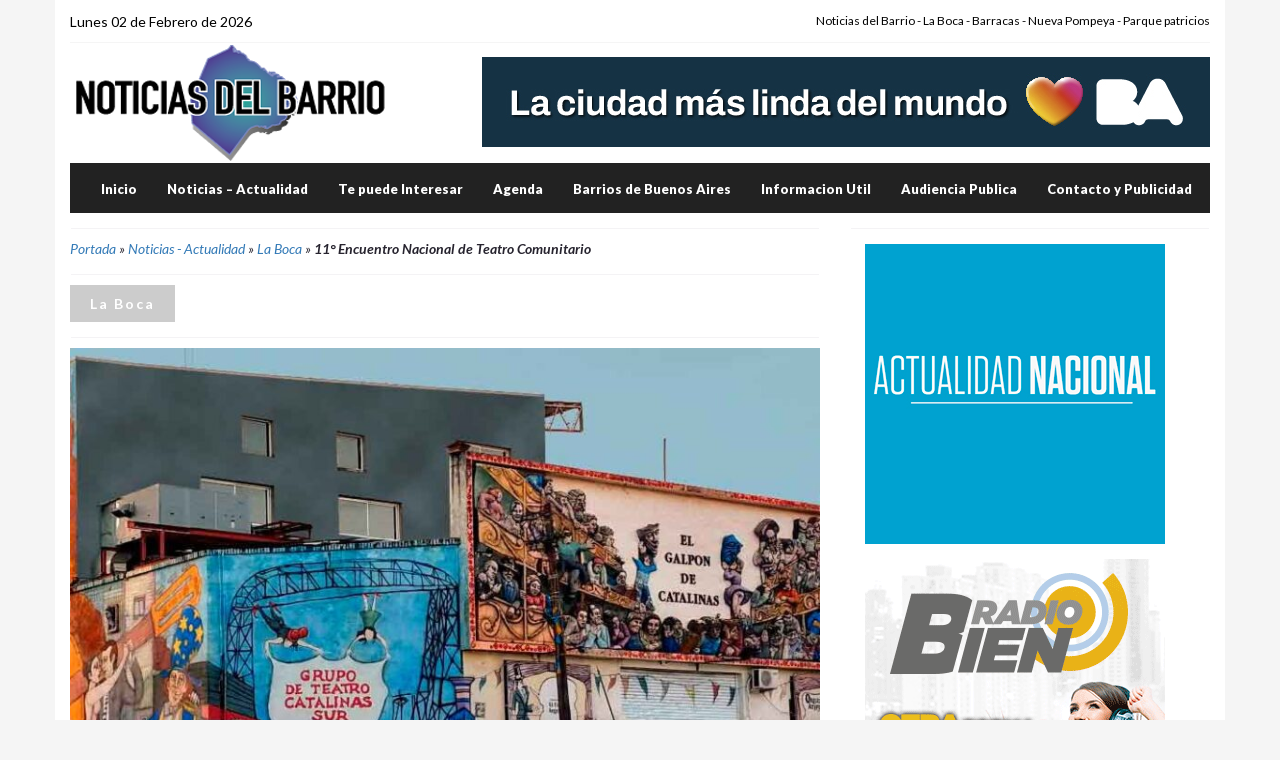

--- FILE ---
content_type: text/html; charset=UTF-8
request_url: https://www.noticiasdelbarrio.com.ar/11-encuentro-nacional-de-teatro-comunitario
body_size: 8365
content:
<!DOCTYPE html>
<html lang="es" class="no-js">
<head>
<meta charset="UTF-8">
<meta name="viewport" content="width=device-width">
<title>11° Encuentro Nacional de Teatro Comunitario - La Boca</title>
<link rel="profile" href="http://gmpg.org/xfn/11">
<link rel="pingback" href="https://www.noticiasdelbarrio.com.ar/xmlrpc.php">
<meta name='robots' content='index, follow, max-image-preview:large, max-snippet:-1, max-video-preview:-1' />

	<!-- This site is optimized with the Yoast SEO plugin v26.8 - https://yoast.com/product/yoast-seo-wordpress/ -->
	<title>11° Encuentro Nacional de Teatro Comunitario - La Boca</title>
	<meta name="description" content="( La Boca ) Hasta el 29 de octubre en varias sedes de CABA y en Provincia de Buenos Aires se realiza el 11° Encuentro de Teatro Comunitario en el que participarán" />
	<link rel="canonical" href="https://www.noticiasdelbarrio.com.ar/11-encuentro-nacional-de-teatro-comunitario" />
	<meta property="og:locale" content="es_ES" />
	<meta property="og:type" content="article" />
	<meta property="og:title" content="11° Encuentro Nacional de Teatro Comunitario - La Boca" />
	<meta property="og:description" content="( La Boca ) Hasta el 29 de octubre en varias sedes de CABA y en Provincia de Buenos Aires se realiza el 11° Encuentro de Teatro Comunitario en el que participarán" />
	<meta property="og:url" content="https://www.noticiasdelbarrio.com.ar/11-encuentro-nacional-de-teatro-comunitario" />
	<meta property="og:site_name" content="Noticias del Barrio" />
	<meta property="article:publisher" content="https://www.facebook.com/noticiasdelbarrio/" />
	<meta property="article:published_time" content="2023-10-23T05:02:00+00:00" />
	<meta property="article:modified_time" content="2023-10-31T05:03:52+00:00" />
	<meta property="og:image" content="https://www.noticiasdelbarrio.com.ar/wp-content/uploads/2023/10/a1-25.jpg" />
	<meta property="og:image:width" content="980" />
	<meta property="og:image:height" content="550" />
	<meta property="og:image:type" content="image/jpeg" />
	<meta name="author" content="NdB" />
	<meta name="twitter:card" content="summary_large_image" />
	<meta name="twitter:creator" content="@ciudadinfo" />
	<meta name="twitter:site" content="@ciudadinfo" />
	<meta name="twitter:label1" content="Escrito por" />
	<meta name="twitter:data1" content="NdB" />
	<meta name="twitter:label2" content="Tiempo de lectura" />
	<meta name="twitter:data2" content="2 minutos" />
	<script type="application/ld+json" class="yoast-schema-graph">{"@context":"https://schema.org","@graph":[{"@type":"Article","@id":"https://www.noticiasdelbarrio.com.ar/11-encuentro-nacional-de-teatro-comunitario#article","isPartOf":{"@id":"https://www.noticiasdelbarrio.com.ar/11-encuentro-nacional-de-teatro-comunitario"},"author":{"name":"NdB","@id":"https://www.noticiasdelbarrio.com.ar/#/schema/person/3c97b1818b16f75723f4a7f888378e16"},"headline":"11° Encuentro Nacional de Teatro Comunitario","datePublished":"2023-10-23T05:02:00+00:00","dateModified":"2023-10-31T05:03:52+00:00","mainEntityOfPage":{"@id":"https://www.noticiasdelbarrio.com.ar/11-encuentro-nacional-de-teatro-comunitario"},"wordCount":257,"image":{"@id":"https://www.noticiasdelbarrio.com.ar/11-encuentro-nacional-de-teatro-comunitario#primaryimage"},"thumbnailUrl":"https://www.noticiasdelbarrio.com.ar/wp-content/uploads/2023/10/a1-25.jpg","keywords":["11° Encuentro Nacional de Teatro Comunitario","Buenos Aires","Ciudad","Ciudad de Buenos Aires","Comuna 1","Comuna 4","Comunas","La Boca","Noticias","Nueva Pompeya","Parque Patricios"],"articleSection":["La Boca"],"inLanguage":"es"},{"@type":"WebPage","@id":"https://www.noticiasdelbarrio.com.ar/11-encuentro-nacional-de-teatro-comunitario","url":"https://www.noticiasdelbarrio.com.ar/11-encuentro-nacional-de-teatro-comunitario","name":"11° Encuentro Nacional de Teatro Comunitario - La Boca","isPartOf":{"@id":"https://www.noticiasdelbarrio.com.ar/#website"},"primaryImageOfPage":{"@id":"https://www.noticiasdelbarrio.com.ar/11-encuentro-nacional-de-teatro-comunitario#primaryimage"},"image":{"@id":"https://www.noticiasdelbarrio.com.ar/11-encuentro-nacional-de-teatro-comunitario#primaryimage"},"thumbnailUrl":"https://www.noticiasdelbarrio.com.ar/wp-content/uploads/2023/10/a1-25.jpg","datePublished":"2023-10-23T05:02:00+00:00","dateModified":"2023-10-31T05:03:52+00:00","author":{"@id":"https://www.noticiasdelbarrio.com.ar/#/schema/person/3c97b1818b16f75723f4a7f888378e16"},"description":"( La Boca ) Hasta el 29 de octubre en varias sedes de CABA y en Provincia de Buenos Aires se realiza el 11° Encuentro de Teatro Comunitario en el que participarán","breadcrumb":{"@id":"https://www.noticiasdelbarrio.com.ar/11-encuentro-nacional-de-teatro-comunitario#breadcrumb"},"inLanguage":"es","potentialAction":[{"@type":"ReadAction","target":["https://www.noticiasdelbarrio.com.ar/11-encuentro-nacional-de-teatro-comunitario"]}]},{"@type":"ImageObject","inLanguage":"es","@id":"https://www.noticiasdelbarrio.com.ar/11-encuentro-nacional-de-teatro-comunitario#primaryimage","url":"https://www.noticiasdelbarrio.com.ar/wp-content/uploads/2023/10/a1-25.jpg","contentUrl":"https://www.noticiasdelbarrio.com.ar/wp-content/uploads/2023/10/a1-25.jpg","width":980,"height":550,"caption":"11° Encuentro Nacional de Teatro Comunitario"},{"@type":"BreadcrumbList","@id":"https://www.noticiasdelbarrio.com.ar/11-encuentro-nacional-de-teatro-comunitario#breadcrumb","itemListElement":[{"@type":"ListItem","position":1,"name":"Portada","item":"https://www.noticiasdelbarrio.com.ar/"},{"@type":"ListItem","position":2,"name":"Noticias - Actualidad","item":"https://www.noticiasdelbarrio.com.ar/noticias-actualidad"},{"@type":"ListItem","position":3,"name":"La Boca","item":"https://www.noticiasdelbarrio.com.ar/noticias-actualidad/la-boca"},{"@type":"ListItem","position":4,"name":"11° Encuentro Nacional de Teatro Comunitario"}]},{"@type":"WebSite","@id":"https://www.noticiasdelbarrio.com.ar/#website","url":"https://www.noticiasdelbarrio.com.ar/","name":"Noticias del Barrio","description":"Informacion de Barracas -  Parque patricios - Pompeya - La Boca","potentialAction":[{"@type":"SearchAction","target":{"@type":"EntryPoint","urlTemplate":"https://www.noticiasdelbarrio.com.ar/?s={search_term_string}"},"query-input":{"@type":"PropertyValueSpecification","valueRequired":true,"valueName":"search_term_string"}}],"inLanguage":"es"},{"@type":"Person","@id":"https://www.noticiasdelbarrio.com.ar/#/schema/person/3c97b1818b16f75723f4a7f888378e16","name":"NdB"}]}</script>
	<!-- / Yoast SEO plugin. -->


<link rel="alternate" title="oEmbed (JSON)" type="application/json+oembed" href="https://www.noticiasdelbarrio.com.ar/wp-json/oembed/1.0/embed?url=https%3A%2F%2Fwww.noticiasdelbarrio.com.ar%2F11-encuentro-nacional-de-teatro-comunitario" />
<link rel="alternate" title="oEmbed (XML)" type="text/xml+oembed" href="https://www.noticiasdelbarrio.com.ar/wp-json/oembed/1.0/embed?url=https%3A%2F%2Fwww.noticiasdelbarrio.com.ar%2F11-encuentro-nacional-de-teatro-comunitario&#038;format=xml" />
<style id='wp-img-auto-sizes-contain-inline-css' type='text/css'>
img:is([sizes=auto i],[sizes^="auto," i]){contain-intrinsic-size:3000px 1500px}
/*# sourceURL=wp-img-auto-sizes-contain-inline-css */
</style>
<style id='wp-emoji-styles-inline-css' type='text/css'>

	img.wp-smiley, img.emoji {
		display: inline !important;
		border: none !important;
		box-shadow: none !important;
		height: 1em !important;
		width: 1em !important;
		margin: 0 0.07em !important;
		vertical-align: -0.1em !important;
		background: none !important;
		padding: 0 !important;
	}
/*# sourceURL=wp-emoji-styles-inline-css */
</style>
<style id='wp-block-library-inline-css' type='text/css'>
:root{--wp-block-synced-color:#7a00df;--wp-block-synced-color--rgb:122,0,223;--wp-bound-block-color:var(--wp-block-synced-color);--wp-editor-canvas-background:#ddd;--wp-admin-theme-color:#007cba;--wp-admin-theme-color--rgb:0,124,186;--wp-admin-theme-color-darker-10:#006ba1;--wp-admin-theme-color-darker-10--rgb:0,107,160.5;--wp-admin-theme-color-darker-20:#005a87;--wp-admin-theme-color-darker-20--rgb:0,90,135;--wp-admin-border-width-focus:2px}@media (min-resolution:192dpi){:root{--wp-admin-border-width-focus:1.5px}}.wp-element-button{cursor:pointer}:root .has-very-light-gray-background-color{background-color:#eee}:root .has-very-dark-gray-background-color{background-color:#313131}:root .has-very-light-gray-color{color:#eee}:root .has-very-dark-gray-color{color:#313131}:root .has-vivid-green-cyan-to-vivid-cyan-blue-gradient-background{background:linear-gradient(135deg,#00d084,#0693e3)}:root .has-purple-crush-gradient-background{background:linear-gradient(135deg,#34e2e4,#4721fb 50%,#ab1dfe)}:root .has-hazy-dawn-gradient-background{background:linear-gradient(135deg,#faaca8,#dad0ec)}:root .has-subdued-olive-gradient-background{background:linear-gradient(135deg,#fafae1,#67a671)}:root .has-atomic-cream-gradient-background{background:linear-gradient(135deg,#fdd79a,#004a59)}:root .has-nightshade-gradient-background{background:linear-gradient(135deg,#330968,#31cdcf)}:root .has-midnight-gradient-background{background:linear-gradient(135deg,#020381,#2874fc)}:root{--wp--preset--font-size--normal:16px;--wp--preset--font-size--huge:42px}.has-regular-font-size{font-size:1em}.has-larger-font-size{font-size:2.625em}.has-normal-font-size{font-size:var(--wp--preset--font-size--normal)}.has-huge-font-size{font-size:var(--wp--preset--font-size--huge)}.has-text-align-center{text-align:center}.has-text-align-left{text-align:left}.has-text-align-right{text-align:right}.has-fit-text{white-space:nowrap!important}#end-resizable-editor-section{display:none}.aligncenter{clear:both}.items-justified-left{justify-content:flex-start}.items-justified-center{justify-content:center}.items-justified-right{justify-content:flex-end}.items-justified-space-between{justify-content:space-between}.screen-reader-text{border:0;clip-path:inset(50%);height:1px;margin:-1px;overflow:hidden;padding:0;position:absolute;width:1px;word-wrap:normal!important}.screen-reader-text:focus{background-color:#ddd;clip-path:none;color:#444;display:block;font-size:1em;height:auto;left:5px;line-height:normal;padding:15px 23px 14px;text-decoration:none;top:5px;width:auto;z-index:100000}html :where(.has-border-color){border-style:solid}html :where([style*=border-top-color]){border-top-style:solid}html :where([style*=border-right-color]){border-right-style:solid}html :where([style*=border-bottom-color]){border-bottom-style:solid}html :where([style*=border-left-color]){border-left-style:solid}html :where([style*=border-width]){border-style:solid}html :where([style*=border-top-width]){border-top-style:solid}html :where([style*=border-right-width]){border-right-style:solid}html :where([style*=border-bottom-width]){border-bottom-style:solid}html :where([style*=border-left-width]){border-left-style:solid}html :where(img[class*=wp-image-]){height:auto;max-width:100%}:where(figure){margin:0 0 1em}html :where(.is-position-sticky){--wp-admin--admin-bar--position-offset:var(--wp-admin--admin-bar--height,0px)}@media screen and (max-width:600px){html :where(.is-position-sticky){--wp-admin--admin-bar--position-offset:0px}}

/*# sourceURL=wp-block-library-inline-css */
</style>
<style id='classic-theme-styles-inline-css' type='text/css'>
/*! This file is auto-generated */
.wp-block-button__link{color:#fff;background-color:#32373c;border-radius:9999px;box-shadow:none;text-decoration:none;padding:calc(.667em + 2px) calc(1.333em + 2px);font-size:1.125em}.wp-block-file__button{background:#32373c;color:#fff;text-decoration:none}
/*# sourceURL=/wp-includes/css/classic-themes.min.css */
</style>
<link rel="https://api.w.org/" href="https://www.noticiasdelbarrio.com.ar/wp-json/" /><link rel="alternate" title="JSON" type="application/json" href="https://www.noticiasdelbarrio.com.ar/wp-json/wp/v2/posts/17573" /><link rel="EditURI" type="application/rsd+xml" title="RSD" href="https://www.noticiasdelbarrio.com.ar/xmlrpc.php?rsd" />
<meta name="generator" content="WordPress 6.9" />
<link rel='shortlink' href='https://www.noticiasdelbarrio.com.ar/?p=17573' />
<meta name="country" content="Argentina" />
<meta http-equiv="content-language" content="es_ES" />
<meta name="Revisit" content="1 days" />
<meta name="distribution" content="Global" />
<link href="https://www.noticiasdelbarrio.com.ar/wp-content/themes/noticias/css/all-stylesheets.css" rel="stylesheet">
<link rel="shortcut icon" href="https://www.noticiasdelbarrio.com.ar/wp-content/themes/noticias/images/icons/favicon/favicon.png">
<link rel="apple-touch-icon" href="https://www.noticiasdelbarrio.com.ar/wp-content/themes/noticias/images/icons/favicon/apple-touch-icon.png">
<link rel="apple-touch-icon" sizes="72x72" href="https://www.noticiasdelbarrio.com.ar/wp-content/themes/noticias/images/icons/favicon/apple-touch-icon-72x72.png">
<link rel="apple-touch-icon" sizes="114x114" href="https://www.noticiasdelbarrio.com.ar/wp-content/themes/noticias/images/icons/favicon/apple-touch-icon-114x114.png">
<meta name="msvalidate.01" content="A1FDF50105892DC97D1E527C292D7B86" />
<meta property="fb:app_id" content="365799114807" /> 
<script src='https://www.google.com/recaptcha/api.js'></script>
<script async >(function(d, s, id) {
  var js, fjs = d.getElementsByTagName(s)[0];
  if (d.getElementById(id)) return;
  js = d.createElement(s); js.id = id;
  js.src = "//connect.facebook.net/es_LA/all.js#xfbml=1&appId=365799114807";
  fjs.parentNode.insertBefore(js, fjs);
}(document, 'script', 'facebook-jssdk'));
</script>
<script async type="text/javascript" src="https://apis.google.com/js/plusone.js"> 
    {lang: 'es'}
</script>
</head>
<body>
<div class="container content-bg">

<header>
<div class="top-nav hidden-sm hidden-xs">
<div class="row">
<div class="col-lg-6 col-md-6">
<div id="date">Lunes 02 de Febrero de 2026</div>
</div>
<div class="col-lg-6 col-md-6">
<ul class="small-nav">
Noticias del Barrio - La Boca - Barracas - Nueva Pompeya - Parque patricios
</ul>
</div>
</div>
</div>
<div class="row">
<div class="col-lg-4 col-md-2 logo"><a href="https://www.noticiasdelbarrio.com.ar" title="Noticias del Barrio"><img src="https://www.noticiasdelbarrio.com.ar/wp-content/themes/noticias/images/logo.png" alt="Noticias del Barrio"></a></div>
<div class="col-lg-8 col-md-10">
<div class="ad-728x90 visible-lg visible-md"><a href="https://buenosaires.gob.ar/secretariadecomunicacion/descubrirba"><img width="728" height="90" src="https://www.noticiasdelbarrio.com.ar/wp-content/uploads/2026/01/Produccion-LCMLDM-MediosVecinales-BannersDBM_728x90.jpg" class="image wp-image-19968  attachment-full size-full" alt="" style="max-width: 100%; height: auto;" decoding="async" fetchpriority="high" srcset="https://www.noticiasdelbarrio.com.ar/wp-content/uploads/2026/01/Produccion-LCMLDM-MediosVecinales-BannersDBM_728x90.jpg 728w, https://www.noticiasdelbarrio.com.ar/wp-content/uploads/2026/01/Produccion-LCMLDM-MediosVecinales-BannersDBM_728x90-350x43.jpg 350w" sizes="(max-width: 728px) 100vw, 728px" /></a></div></div>
</div>
</header>
<div id="mobile-header">
<a id="responsive-menu-button" href="#sidr-main"><span class="icon-bar"></span> <span class="icon-bar"></span> <span class="icon-bar"></span></a>
</div>
<nav id="navigation">
<div class="navbar yamm navbar-inverse" role="navigation">
<div class="container">
      <div class="row">
<div class="col-lg-12">
<div class="navbar-header">
<button type="button" class="navbar-toggle" data-toggle="collapse" data-target=".navbar-collapse" > <span class="sr-only">Toggle navigation</span> <span class="icon-bar"></span> <span class="icon-bar"></span> <span class="icon-bar"></span> </button>
</div>
<div class="collapse navbar-collapse">
<ul class="nav navbar-nav">

<li><li id="menu-item-182" class="menu-item menu-item-type-custom menu-item-object-custom menu-item-home menu-item-182"><a href="http://www.noticiasdelbarrio.com.ar" title="Principal">Inicio</a></li>
<li id="menu-item-2822" class="menu-item menu-item-type-taxonomy menu-item-object-category current-post-ancestor menu-item-2822"><a href="https://www.noticiasdelbarrio.com.ar/noticias-actualidad">Noticias &#8211; Actualidad</a></li>
<li id="menu-item-3045" class="menu-item menu-item-type-taxonomy menu-item-object-category menu-item-3045"><a href="https://www.noticiasdelbarrio.com.ar/te-puede-interesar">Te puede Interesar</a></li>
<li id="menu-item-3456" class="menu-item menu-item-type-custom menu-item-object-custom menu-item-3456"><a href="http://www.noticiasdelbarrio.com.ar/agenda/">Agenda</a></li>
<li id="menu-item-3380" class="menu-item menu-item-type-custom menu-item-object-custom menu-item-3380"><a href="http://www.noticiasdelbarrio.com.ar/barrios-buenos-aires/">Barrios de Buenos Aires</a></li>
<li id="menu-item-3046" class="menu-item menu-item-type-post_type menu-item-object-page menu-item-3046"><a href="https://www.noticiasdelbarrio.com.ar/informacion-util">Informacion Util</a></li>
<li id="menu-item-11816" class="menu-item menu-item-type-taxonomy menu-item-object-category menu-item-11816"><a href="https://www.noticiasdelbarrio.com.ar/audiencia-publica">Audiencia Publica</a></li>
<li id="menu-item-2689" class="menu-item menu-item-type-post_type menu-item-object-page menu-item-2689"><a href="https://www.noticiasdelbarrio.com.ar/contacto-y-publicidad">Contacto y Publicidad</a></li>
</li>    
</ul>
</div>
</div>
</div>
</div>
</div>
</nav>


 

<section class="inner-page-contents">
<div class="row">
<div class="col-lg-8">
<div id="linea-dotted2"></div>
<section>


<i class="s-author" style="margin-top:0px;"><span><span><a href="https://www.noticiasdelbarrio.com.ar/">Portada</a></span> » <span><a href="https://www.noticiasdelbarrio.com.ar/noticias-actualidad">Noticias - Actualidad</a></span> » <span><a href="https://www.noticiasdelbarrio.com.ar/noticias-actualidad/la-boca">La Boca</a></span> » <span class="breadcrumb_last" aria-current="page"><strong>11° Encuentro Nacional de Teatro Comunitario</strong></span></span></i>
  

<div class="col-lg-12">
<div class="row category-caption">
<div id="linea-dotted2"></div>
<h2 class="pull-left main-caption">La Boca </h2>
</div>
</div>


<div class="row">

<article class="col-lg-12 col-md-12">
<div id="linea-dotted2"></div>




<div class="picture">
<div class="category-image">
<div align="center">
<img width="800" height="530" src="https://www.noticiasdelbarrio.com.ar/wp-content/uploads/2023/10/a1-25-800x530.jpg" class="img-responsive wp-post-image" alt="11° Encuentro Nacional de Teatro Comunitario" title="11° Encuentro Nacional de Teatro Comunitario" decoding="async" /></div>
<h2 class="overlay-category">La Boca </h2>
</div>
</div>


<div class="detail">
<div class="info">
<span class="date"><i class="fa fa-calendar-o"></i> Publicado: 23 / 10 /2023</span> 
<ul class="s-author pull-right" style="margin-top:0px;">
</ul>                        
</div>
<div class="caption"><h1>11° Encuentro Nacional de Teatro Comunitario</h1></div>
</div>
<div class="description">



<div style="float:left;font-weight:bold;margin-right:5px">(La Boca)</div> 


<p>Hasta el 29 de octubre en varias sedes de CABA y en Provincia de Buenos Aires se realiza el 11° Encuentro de Teatro Comunitario en el que participarán grupos de todo el país.<br />
Será un espacio y un tiempo de celebración y de intercambio de esta práctica artística de vecinos para vecinos, que este año se suma a los festejos por los 40 años del Grupo de Teatro Catalinas Sur.</p>
<p>Organizado por la Red Nacional de Teatro Comunitario, el 11° Encuentro desplegará, durante los fines de semana de octubre y en escenarios simultáneos, espectáculos de teatro, de títere y conciertos de las orquestas comunitarias.</p>
<p>En este marco habrá también presentaciones de discos y diferentes charlas, entre otras actividades que dan cuenta del crecimiento y la potencia de este género teatral.</p>
<p>El teatro comunitario propone imaginar y crear ficciones desde la identidad y la memoria de los barrios, y así generar un arte de calidad que transforme la vida de la comunidad a partir de esta<br />
práctica artística.</p>
<p>Este encuentro se realiza en el marco de la conmemoración de los 40 años de democracia ininterrumpida en nuestro país, motivo por el cual la Red Nacional de Teatro Comunitario celebra<br />
la posibilidad de que los argentinos podamos interpelarnos en total libertad y participar en busca de un presente y un futuro digno para todos y todas.</p>
<p>El Galpón de Catalinas (Benito Pérez Galdós 93, La Boca) será sede del Encuentro.</p>

</div>
<div class="clearfix"></div>
<hr>
<div>
<div class="clearfix"></div>


<div class="col-lg-12">

<h5 class="pull-left">Compartir:</h5>
<div class="clearfix"></div>

<a href="https://www.facebook.com/share.php?u=https://www.noticiasdelbarrio.com.ar/11-encuentro-nacional-de-teatro-comunitario" onclick="window.open(this.href, 'weeklywin', 'left=50,top=50,width=600,height=360,toolbar=0'); return false;" data-toggle="tooltip" data-placement="top" title="Compartir en facebook" >
<button type="button" class="btn btn-primary">Facebook</button></a>

<a href="https://twitter.com/home/?status=https://www.noticiasdelbarrio.com.ar/11-encuentro-nacional-de-teatro-comunitario" onclick="window.open(this.href, 'weeklywin', 'left=50,top=50,width=600,height=360,toolbar=0'); return false;"  data-toggle="tooltip" data-placement="top" title="Compartir en twitter">
<button type="button" class="btn btn-info">Twitter</button></a>


<a href="https://api.whatsapp.com/send?text=11° Encuentro Nacional de Teatro Comunitario https://www.noticiasdelbarrio.com.ar/11-encuentro-nacional-de-teatro-comunitario" onclick="window.open(this.href, 'weeklywin', 'left=50,top=50,width=600,height=360,toolbar=0'); return false;"  data-toggle="tooltip" data-placement="top" title="Compartir en whatsapp">
<button type="button" class="btn btn-success">Whatsapp</button></a>

<a href="https://telegram.me/share/url?url=https://www.noticiasdelbarrio.com.ar/11-encuentro-nacional-de-teatro-comunitario&text=11° Encuentro Nacional de Teatro Comunitario " onclick="window.open(this.href, 'weeklywin', 'left=50,top=50,width=600,height=360,toolbar=0'); return false;"  data-toggle="tooltip" data-placement="top" title="Compartir en Telegram">
<button type="button" class="btn btn-warning">Telegram</button></a>


                        
</div>
<div class="clearfix"></div>
<hr>




<script async src="//pagead2.googlesyndication.com/pagead/js/adsbygoogle.js"></script>
<!-- Redinfochat Adaptable -->
<ins class="adsbygoogle"
     style="display:block"
     data-ad-client="ca-pub-8861351625467631"
     data-ad-slot="5711520756"
     data-ad-format="auto"></ins>
<script>
(adsbygoogle = window.adsbygoogle || []).push({});
</script>

<hr>

 

<div align="center">
  
<div style="margin-top:15px;margin-bottom:15px"><a href="https://www.noticiasdelbarrio.com.ar/audiencia-publica"><img width="728" height="90" src="https://www.noticiasdelbarrio.com.ar/wp-content/uploads/2025/12/48-38-az1.jpg" class="image wp-image-19925  attachment-full size-full" alt="" style="max-width: 100%; height: auto;" decoding="async" srcset="https://www.noticiasdelbarrio.com.ar/wp-content/uploads/2025/12/48-38-az1.jpg 728w, https://www.noticiasdelbarrio.com.ar/wp-content/uploads/2025/12/48-38-az1-350x43.jpg 350w" sizes="(max-width: 728px) 100vw, 728px" /></a></div>
</div>

 
<div class="related-articles">
<div class="row category-caption">
<div class="col-lg-12">
<h2 class="pull-left">Noticias Relacionadas</h2>
</div>
</div>
<div class="row">
<article class="col-lg-4 col-md-4 col-sm-4" style="height:300px">
<div class="picture">
<div class="category-image">
<a href="https://www.noticiasdelbarrio.com.ar/piden-informes-al-gcba-por-el-desalojo-de-un-inmueble">
<img width="360" height="248" src="https://www.noticiasdelbarrio.com.ar/wp-content/uploads/2026/01/a2-3-360x248.jpg" class="img-responsive wp-post-image" alt="Piden informes al GCBA por el desalojo de un inmueble en La Boca" decoding="async" loading="lazy" /></a>
<h2 class="overlay-category">Noticias - Actualidad </h2>
</div>
</div>
<div class="detail" style="height:80px">
<div class="info">
<span class="date"><i class="fa fa-calendar-o"></i> Publicado el: 30 enero, 2026 </span>
</div>

<h5 class="titulo-es"><a href="https://www.noticiasdelbarrio.com.ar/piden-informes-al-gcba-por-el-desalojo-de-un-inmueble">Piden informes al GCBA por el desalojo de un inmueble</a></h5>  
      
</div>
</article>
<article class="col-lg-4 col-md-4 col-sm-4" style="height:300px">
<div class="picture">
<div class="category-image">
<a href="https://www.noticiasdelbarrio.com.ar/la-policia-incauto-mas-de-600-dosis-de-cocaina-en-un-maxikiosco">
<img width="360" height="248" src="https://www.noticiasdelbarrio.com.ar/wp-content/uploads/2026/01/a1-13-360x248.jpg" class="img-responsive wp-post-image" alt="La Policía incautó más de 600 dosis de cocaína en un maxikiosco" decoding="async" loading="lazy" /></a>
<h2 class="overlay-category">Noticias - Actualidad </h2>
</div>
</div>
<div class="detail" style="height:80px">
<div class="info">
<span class="date"><i class="fa fa-calendar-o"></i> Publicado el: 30 enero, 2026 </span>
</div>

<h5 class="titulo-es"><a href="https://www.noticiasdelbarrio.com.ar/la-policia-incauto-mas-de-600-dosis-de-cocaina-en-un-maxikiosco">La Policía incautó más de 600 dosis de cocaína en un maxikiosco</a></h5>  
      
</div>
</article>
<article class="col-lg-4 col-md-4 col-sm-4" style="height:300px">
<div class="picture">
<div class="category-image">
<a href="https://www.noticiasdelbarrio.com.ar/la-policia-evito-robo-a-un-taxista-y-detuvo-a-tres-menores-con-antecedentes">
<img width="360" height="248" src="https://www.noticiasdelbarrio.com.ar/wp-content/uploads/2026/01/a1-2-360x248.jpg" class="img-responsive wp-post-image" alt="La Policía evitó robo a un taxista y detuvo a tres menores con antecedentes" decoding="async" loading="lazy" /></a>
<h2 class="overlay-category">Noticias - Actualidad </h2>
</div>
</div>
<div class="detail" style="height:80px">
<div class="info">
<span class="date"><i class="fa fa-calendar-o"></i> Publicado el: 23 enero, 2026 </span>
</div>

<h5 class="titulo-es"><a href="https://www.noticiasdelbarrio.com.ar/la-policia-evito-robo-a-un-taxista-y-detuvo-a-tres-menores-con-antecedentes">La Policía evitó robo y detuvo a tres menores con antecedentes</a></h5>  
      
</div>
</article>
<article class="col-lg-4 col-md-4 col-sm-4" style="height:300px">
<div class="picture">
<div class="category-image">
<a href="https://www.noticiasdelbarrio.com.ar/incendio-en-la-boca-murio-una-mujer-y-hay-cuatro-heridos">
<img width="360" height="248" src="https://www.noticiasdelbarrio.com.ar/wp-content/uploads/2026/01/a2-1-360x248.jpg" class="img-responsive wp-post-image" alt="Incendio en La Boca: murió una mujer y hay cuatro heridos" decoding="async" loading="lazy" /></a>
<h2 class="overlay-category">Noticias - Actualidad </h2>
</div>
</div>
<div class="detail" style="height:80px">
<div class="info">
<span class="date"><i class="fa fa-calendar-o"></i> Publicado el: 23 enero, 2026 </span>
</div>

<h5 class="titulo-es"><a href="https://www.noticiasdelbarrio.com.ar/incendio-en-la-boca-murio-una-mujer-y-hay-cuatro-heridos">Incendio en La Boca: murió una mujer y hay cuatro heridos</a></h5>  
      
</div>
</article>
<article class="col-lg-4 col-md-4 col-sm-4" style="height:300px">
<div class="picture">
<div class="category-image">
<a href="https://www.noticiasdelbarrio.com.ar/plaza-solis-renovada-segura-y-con-identidad-barrial">
<img width="360" height="248" src="https://www.noticiasdelbarrio.com.ar/wp-content/uploads/2026/01/a1-12-360x248.jpg" class="img-responsive wp-post-image" alt="Plaza Solís renovada: segura y con identidad barrial" decoding="async" loading="lazy" /></a>
<h2 class="overlay-category">Noticias - Actualidad </h2>
</div>
</div>
<div class="detail" style="height:80px">
<div class="info">
<span class="date"><i class="fa fa-calendar-o"></i> Publicado el: 21 enero, 2026 </span>
</div>

<h5 class="titulo-es"><a href="https://www.noticiasdelbarrio.com.ar/plaza-solis-renovada-segura-y-con-identidad-barrial">Plaza Solís renovada: segura y con identidad barrial</a></h5>  
      
</div>
</article>
<article class="col-lg-4 col-md-4 col-sm-4" style="height:300px">
<div class="picture">
<div class="category-image">
<a href="https://www.noticiasdelbarrio.com.ar/un-hombre-hirio-con-un-arma-blanca-a-una-persona-a-la-salida-del-subte">
<img width="360" height="248" src="https://www.noticiasdelbarrio.com.ar/wp-content/uploads/2026/01/a1-6-360x248.jpg" class="img-responsive wp-post-image" alt="Un hombre hirió con un arma blanca a una persona a la salida del subte" decoding="async" loading="lazy" /></a>
<h2 class="overlay-category">Noticias - Actualidad </h2>
</div>
</div>
<div class="detail" style="height:80px">
<div class="info">
<span class="date"><i class="fa fa-calendar-o"></i> Publicado el: 21 enero, 2026 </span>
</div>

<h5 class="titulo-es"><a href="https://www.noticiasdelbarrio.com.ar/un-hombre-hirio-con-un-arma-blanca-a-una-persona-a-la-salida-del-subte">Un hombre hirió con un arma blanca a una persona en el subte</a></h5>  
      
</div>
</article>
<article class="col-lg-4 col-md-4 col-sm-4" style="height:300px">
<div class="picture">
<div class="category-image">
<a href="https://www.noticiasdelbarrio.com.ar/se-prendio-fuego-un-galpon-de-mercaderia-en-la-boca">
<img width="360" height="248" src="https://www.noticiasdelbarrio.com.ar/wp-content/uploads/2026/01/a1-11-360x248.jpg" class="img-responsive wp-post-image" alt="Se prendió fuego un galpón de mercadería en La Boca" decoding="async" loading="lazy" /></a>
<h2 class="overlay-category">Noticias - Actualidad </h2>
</div>
</div>
<div class="detail" style="height:80px">
<div class="info">
<span class="date"><i class="fa fa-calendar-o"></i> Publicado el: 19 enero, 2026 </span>
</div>

<h5 class="titulo-es"><a href="https://www.noticiasdelbarrio.com.ar/se-prendio-fuego-un-galpon-de-mercaderia-en-la-boca">Se prendió fuego un galpón de mercadería en La Boca</a></h5>  
      
</div>
</article>
<article class="col-lg-4 col-md-4 col-sm-4" style="height:300px">
<div class="picture">
<div class="category-image">
<a href="https://www.noticiasdelbarrio.com.ar/detienen-a-dos-delincuentes-que-asaltaban-a-choferes-de-aplicacion">
<img width="360" height="248" src="https://www.noticiasdelbarrio.com.ar/wp-content/uploads/2026/01/a1-5-360x248.jpg" class="img-responsive wp-post-image" alt="Detienen a dos delincuentes que asaltaban a choferes de aplicación" decoding="async" loading="lazy" /></a>
<h2 class="overlay-category">Noticias - Actualidad </h2>
</div>
</div>
<div class="detail" style="height:80px">
<div class="info">
<span class="date"><i class="fa fa-calendar-o"></i> Publicado el: 19 enero, 2026 </span>
</div>

<h5 class="titulo-es"><a href="https://www.noticiasdelbarrio.com.ar/detienen-a-dos-delincuentes-que-asaltaban-a-choferes-de-aplicacion">Detienen a dos delincuentes que asaltaban a choferes de aplicación</a></h5>  
      
</div>
</article>
<article class="col-lg-4 col-md-4 col-sm-4" style="height:300px">
<div class="picture">
<div class="category-image">
<a href="https://www.noticiasdelbarrio.com.ar/primera-bienal-de-historieta-de-buenos-aires-2026">
<img width="360" height="248" src="https://www.noticiasdelbarrio.com.ar/wp-content/uploads/2026/01/a1-7-360x248.jpg" class="img-responsive wp-post-image" alt="Primera Bienal de Historieta de Buenos Aires 2026" decoding="async" loading="lazy" /></a>
<h2 class="overlay-category">Noticias - Actualidad </h2>
</div>
</div>
<div class="detail" style="height:80px">
<div class="info">
<span class="date"><i class="fa fa-calendar-o"></i> Publicado el: 16 enero, 2026 </span>
</div>

<h5 class="titulo-es"><a href="https://www.noticiasdelbarrio.com.ar/primera-bienal-de-historieta-de-buenos-aires-2026">Primera Bienal de Historieta de Buenos Aires 2026</a></h5>  
      
</div>
</article>
<article class="col-lg-4 col-md-4 col-sm-4" style="height:300px">
<div class="picture">
<div class="category-image">
<a href="https://www.noticiasdelbarrio.com.ar/detienen-a-siete-personas-y-secuestro-mas-de-700-gramos-de-cocaina">
<img width="360" height="248" src="https://www.noticiasdelbarrio.com.ar/wp-content/uploads/2026/01/a1-8-360x248.jpg" class="img-responsive wp-post-image" alt="Detienen a siete personas y secuestró más de 700 gramos de cocaína" decoding="async" loading="lazy" /></a>
<h2 class="overlay-category">Noticias - Actualidad </h2>
</div>
</div>
<div class="detail" style="height:80px">
<div class="info">
<span class="date"><i class="fa fa-calendar-o"></i> Publicado el: 12 enero, 2026 </span>
</div>

<h5 class="titulo-es"><a href="https://www.noticiasdelbarrio.com.ar/detienen-a-siete-personas-y-secuestro-mas-de-700-gramos-de-cocaina">Detienen a siete personas con más de 700 gramos de cocaína</a></h5>  
      
</div>
</article>
<article class="col-lg-4 col-md-4 col-sm-4" style="height:300px">
<div class="picture">
<div class="category-image">
<a href="https://www.noticiasdelbarrio.com.ar/detienen-a-una-cuidadora-que-drogaba-y-robaba-a-personas-mayores">
<img width="360" height="248" src="https://www.noticiasdelbarrio.com.ar/wp-content/uploads/2026/01/a1-10-360x248.jpg" class="img-responsive wp-post-image" alt="Detienen a una cuidadora que drogaba y robaba a personas mayores" decoding="async" loading="lazy" /></a>
<h2 class="overlay-category">Noticias - Actualidad </h2>
</div>
</div>
<div class="detail" style="height:80px">
<div class="info">
<span class="date"><i class="fa fa-calendar-o"></i> Publicado el: 9 enero, 2026 </span>
</div>

<h5 class="titulo-es"><a href="https://www.noticiasdelbarrio.com.ar/detienen-a-una-cuidadora-que-drogaba-y-robaba-a-personas-mayores">Detenida: Cuidadora que drogaba y robaba a personas mayores</a></h5>  
      
</div>
</article>
<article class="col-lg-4 col-md-4 col-sm-4" style="height:300px">
<div class="picture">
<div class="category-image">
<a href="https://www.noticiasdelbarrio.com.ar/subte-este-lunes-reabre-la-estacion-loria-y-cierra-piedras-por-obras">
<img width="360" height="248" src="https://www.noticiasdelbarrio.com.ar/wp-content/uploads/2026/01/a1-9-360x248.jpg" class="img-responsive wp-post-image" alt="Subte: este lunes reabre la estación Loria y cierra Piedras por obras" decoding="async" loading="lazy" /></a>
<h2 class="overlay-category">Noticias - Actualidad </h2>
</div>
</div>
<div class="detail" style="height:80px">
<div class="info">
<span class="date"><i class="fa fa-calendar-o"></i> Publicado el: 9 enero, 2026 </span>
</div>

<h5 class="titulo-es"><a href="https://www.noticiasdelbarrio.com.ar/subte-este-lunes-reabre-la-estacion-loria-y-cierra-piedras-por-obras">Este lunes reabre la estación Loria y cierra Piedras por obras</a></h5>  
      
</div>
</article>
</div>
</div>
 
<hr>
</article>
</div>
</section>
</div>
<div class="col-lg-4">
<div id="linea-dotted2"></div>
<div style="margin:15px"><a href="#"><img width="300" height="300" src="https://www.noticiasdelbarrio.com.ar/wp-content/uploads/2025/12/43-aclo-2.gif" class="image wp-image-19924  attachment-full size-full" alt="" style="max-width: 100%; height: auto;" decoding="async" loading="lazy" /></a></div><div style="margin:15px"><a href="#"><img width="300" height="300" src="https://www.noticiasdelbarrio.com.ar/wp-content/uploads/2025/12/9-Radio-Bien-300x300-1.gif" class="image wp-image-19922  attachment-full size-full" alt="" style="max-width: 100%; height: auto;" decoding="async" loading="lazy" /></a></div><div style="margin:15px"><a href="https://buenosaires.gob.ar/secretariadecomunicacion/descubrirba"><img width="300" height="250" src="https://www.noticiasdelbarrio.com.ar/wp-content/uploads/2025/12/54-mb300.jpg" class="image wp-image-19927  attachment-full size-full" alt="" style="max-width: 100%; height: auto;" decoding="async" loading="lazy" /></a></div><div style="margin:15px"><a href="https://www.lu5cba.org.ar/curso-para-radioaficionado"><img width="300" height="300" src="https://www.noticiasdelbarrio.com.ar/wp-content/uploads/2026/01/a6-1.jpg" class="image wp-image-20017  attachment-full size-full" alt="" style="max-width: 100%; height: auto;" decoding="async" loading="lazy" srcset="https://www.noticiasdelbarrio.com.ar/wp-content/uploads/2026/01/a6-1.jpg 300w, https://www.noticiasdelbarrio.com.ar/wp-content/uploads/2026/01/a6-1-180x180.jpg 180w, https://www.noticiasdelbarrio.com.ar/wp-content/uploads/2026/01/a6-1-75x75.jpg 75w" sizes="auto, (max-width: 300px) 100vw, 300px" /></a></div><div style="margin:15px"><a href="https://buenosaires.gob.ar/secretariadecomunicacion/descubrirba"><img width="301" height="251" src="https://www.noticiasdelbarrio.com.ar/wp-content/uploads/2026/01/Produccion-LCMLDM-MediosVecinales-BannersDBM_300x250.jpg" class="image wp-image-19969  attachment-full size-full" alt="" style="max-width: 100%; height: auto;" decoding="async" loading="lazy" /></a></div><div style="margin:15px"><div class="textwidget custom-html-widget">
<script async src="//pagead2.googlesyndication.com/pagead/js/adsbygoogle.js"></script>
<!-- 300x250 Ciudad Tropical -->
<ins class="adsbygoogle"
     style="display:inline-block;width:300px;height:250px"
     data-ad-client="ca-pub-8861351625467631"
     data-ad-slot="6017067154"></ins>
<script>
(adsbygoogle = window.adsbygoogle || []).push({});
</script>
</div></div><div id="linea-dotted2"></div>


<div align="center">

<h4>Esta página ha sido visitada <br />

<img src="https://www.noticiasdelbarrio.com.ar/bcounter/counter.php"/>

veces</h4>

</div>

</div>
</div>
</section>

<section class="footer">
<div class="row3 container-fluid">
<div class="row">
<div class="col-lg-12 copyright">Noticias del Barrio - La Boca - Barracas - Nueva Pompeya - Parque Patricios. Noticias de la Ciudad -  Buenos Aires - Argentina  <br /> Editor Responsable: Daniel Yanez - Domicilio Legal: Parana 489 - CABA -  Tel: 4371 - 6330 -  Registro Nacional de la Propiedad Intelectual:  RL-2023-95544474-APN-DNDA#MJ</div>
<div class="col-lg-12 copyright">Copyright © 2008 - 2026. Todos los derechos reservados.</div>
</div>
</div>
</section>
</div>
</div>
<a href="#" class="scrollup">Scroll</a>   


<script src="https://cdnjs.cloudflare.com/ajax/libs/jquery/3.1.1/jquery.min.js"></script> 
<script src="https://maxcdn.bootstrapcdn.com/bootstrap/3.3.7/js/bootstrap.min.js"></script> 
<script src="https://cdnjs.cloudflare.com/ajax/libs/sidr/2.2.1/jquery.sidr.min.js"></script>
<script src="https://www.noticiasdelbarrio.com.ar/wp-content/themes/noticias/js/bootstrap-hover/twitter-bootstrap-hover-dropdown.min.js"></script> 
<script type="text/javascript" src="https://cdnjs.cloudflare.com/ajax/libs/owl-carousel/1.3.3/owl.carousel.js"></script>
<script type="text/javascript" src="https://cdnjs.cloudflare.com/ajax/libs/fitvids/1.1.0/jquery.fitvids.min.js"></script>
<script type="text/javascript" src="https://www.noticiasdelbarrio.com.ar/wp-content/themes/noticias/js/custom/custom.js"></script>
<script>
    $(function () {
    $('[data-toggle="tooltip"]').tooltip()
    })
</script>
<script>
  (function(i,s,o,g,r,a,m){i['GoogleAnalyticsObject']=r;i[r]=i[r]||function(){
  (i[r].q=i[r].q||[]).push(arguments)},i[r].l=1*new Date();a=s.createElement(o),
  m=s.getElementsByTagName(o)[0];a.async=1;a.src=g;m.parentNode.insertBefore(a,m)
  })(window,document,'script','//www.google-analytics.com/analytics.js','ga');

  ga('create', 'UA-50802687-5', 'auto');
  ga('send', 'pageview');

</script>

  

</body>
</html>

--- FILE ---
content_type: text/html; charset=utf-8
request_url: https://www.google.com/recaptcha/api2/aframe
body_size: -86
content:
<!DOCTYPE HTML><html><head><meta http-equiv="content-type" content="text/html; charset=UTF-8"></head><body><script nonce="nYKtQEPigCqTHkD9HqMsoA">/** Anti-fraud and anti-abuse applications only. See google.com/recaptcha */ try{var clients={'sodar':'https://pagead2.googlesyndication.com/pagead/sodar?'};window.addEventListener("message",function(a){try{if(a.source===window.parent){var b=JSON.parse(a.data);var c=clients[b['id']];if(c){var d=document.createElement('img');d.src=c+b['params']+'&rc='+(localStorage.getItem("rc::a")?sessionStorage.getItem("rc::b"):"");window.document.body.appendChild(d);sessionStorage.setItem("rc::e",parseInt(sessionStorage.getItem("rc::e")||0)+1);localStorage.setItem("rc::h",'1770076745959');}}}catch(b){}});window.parent.postMessage("_grecaptcha_ready", "*");}catch(b){}</script></body></html>

--- FILE ---
content_type: text/css
request_url: https://www.noticiasdelbarrio.com.ar/wp-content/themes/noticias/css/background/color-bg-1.css
body_size: -216
content:
@charset "utf-8";
/* CSS Document */
body {
	font-family: 'Lato', sans-serif;
	font-size: 14px;
	font-weight: 400;
	color: #27242f;
	background-color:#f5f5f5;
	background-image:none;
}